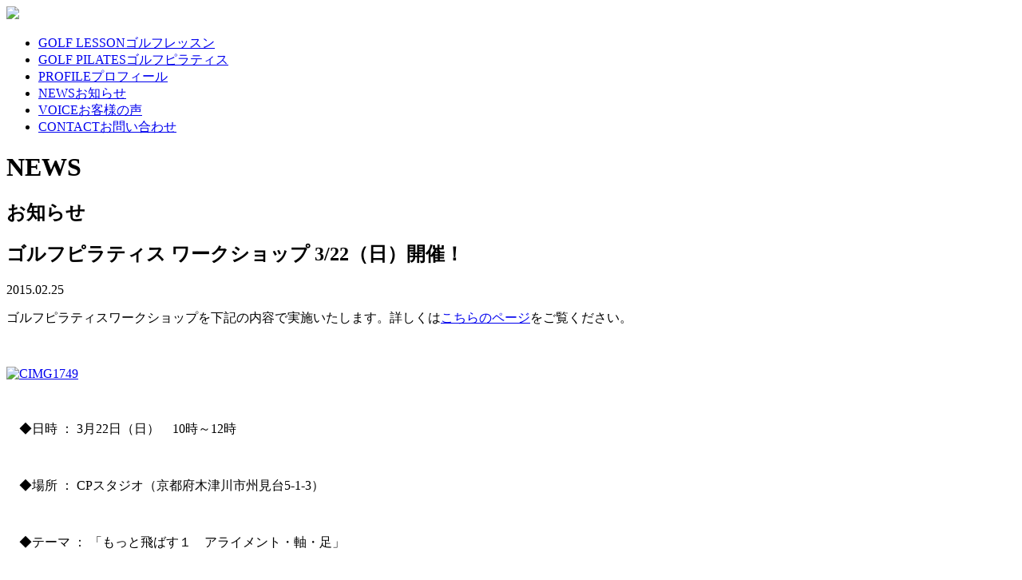

--- FILE ---
content_type: text/html; charset=UTF-8
request_url: https://www.canaryplan.co.jp/news/%E3%82%B4%E3%83%AB%E3%83%95%E3%83%94%E3%83%A9%E3%83%86%E3%82%A3%E3%82%B9-%E3%83%AF%E3%83%BC%E3%82%AF%E3%82%B7%E3%83%A7%E3%83%83%E3%83%97-322%EF%BC%88%E6%97%A5%EF%BC%89%E9%96%8B%E5%82%AC%EF%BC%81/
body_size: 10801
content:
<!DOCTYPE html>
<html prefix="og: http://ogp.me/ns# fb: http://ogp.me/ns/fb# article: http://ogp.me/ns/article#" lang="ja">
<head>
<meta charset="UTF-8" />
<meta http-equiv="X-UA-Compatible" content="IE=edge"/>
<link href="https://fonts.googleapis.com/css2?family=Noto+Sans+JP:wght@100;300;400;500;700;900&display=swap" rel="stylesheet"> <link href="https://fonts.googleapis.com/css2?family=Josefin+Sans:wght@200;300;400;500;600;700&display=swap" rel="stylesheet"> <link rel="apple-touch-icon" type="image/png" href="https://www.canaryplan.co.jp/wp-content/themes/cana2/library/images/favicons/apple-touch-icon-180x180.png"><link rel="icon" type="image/png" href="https://www.canaryplan.co.jp/wp-content/themes/cana2/library/images/favicons/icon-192x192.png"><link rel="shortcut icon" type="image/x-icon" href="https://www.canaryplan.co.jp/wp-content/themes/cana2/library/images/favicons/favicon.ico" /><link rel='dns-prefetch' href='//s.w.org' />
<link rel="alternate" type="application/rss+xml" title="キャナリープランニング &raquo; フィード" href="https://www.canaryplan.co.jp/feed/" />
<link rel="alternate" type="application/rss+xml" title="キャナリープランニング &raquo; コメントフィード" href="https://www.canaryplan.co.jp/comments/feed/" />
		<script type="text/javascript">
			window._wpemojiSettings = {"baseUrl":"https:\/\/s.w.org\/images\/core\/emoji\/13.0.1\/72x72\/","ext":".png","svgUrl":"https:\/\/s.w.org\/images\/core\/emoji\/13.0.1\/svg\/","svgExt":".svg","source":{"concatemoji":"https:\/\/www.canaryplan.co.jp\/wp-includes\/js\/wp-emoji-release.min.js?ver=5.6.1"}};
			!function(e,a,t){var n,r,o,i=a.createElement("canvas"),p=i.getContext&&i.getContext("2d");function s(e,t){var a=String.fromCharCode;p.clearRect(0,0,i.width,i.height),p.fillText(a.apply(this,e),0,0);e=i.toDataURL();return p.clearRect(0,0,i.width,i.height),p.fillText(a.apply(this,t),0,0),e===i.toDataURL()}function c(e){var t=a.createElement("script");t.src=e,t.defer=t.type="text/javascript",a.getElementsByTagName("head")[0].appendChild(t)}for(o=Array("flag","emoji"),t.supports={everything:!0,everythingExceptFlag:!0},r=0;r<o.length;r++)t.supports[o[r]]=function(e){if(!p||!p.fillText)return!1;switch(p.textBaseline="top",p.font="600 32px Arial",e){case"flag":return s([127987,65039,8205,9895,65039],[127987,65039,8203,9895,65039])?!1:!s([55356,56826,55356,56819],[55356,56826,8203,55356,56819])&&!s([55356,57332,56128,56423,56128,56418,56128,56421,56128,56430,56128,56423,56128,56447],[55356,57332,8203,56128,56423,8203,56128,56418,8203,56128,56421,8203,56128,56430,8203,56128,56423,8203,56128,56447]);case"emoji":return!s([55357,56424,8205,55356,57212],[55357,56424,8203,55356,57212])}return!1}(o[r]),t.supports.everything=t.supports.everything&&t.supports[o[r]],"flag"!==o[r]&&(t.supports.everythingExceptFlag=t.supports.everythingExceptFlag&&t.supports[o[r]]);t.supports.everythingExceptFlag=t.supports.everythingExceptFlag&&!t.supports.flag,t.DOMReady=!1,t.readyCallback=function(){t.DOMReady=!0},t.supports.everything||(n=function(){t.readyCallback()},a.addEventListener?(a.addEventListener("DOMContentLoaded",n,!1),e.addEventListener("load",n,!1)):(e.attachEvent("onload",n),a.attachEvent("onreadystatechange",function(){"complete"===a.readyState&&t.readyCallback()})),(n=t.source||{}).concatemoji?c(n.concatemoji):n.wpemoji&&n.twemoji&&(c(n.twemoji),c(n.wpemoji)))}(window,document,window._wpemojiSettings);
		</script>
		<style type="text/css">
img.wp-smiley,
img.emoji {
	display: inline !important;
	border: none !important;
	box-shadow: none !important;
	height: 1em !important;
	width: 1em !important;
	margin: 0 .07em !important;
	vertical-align: -0.1em !important;
	background: none !important;
	padding: 0 !important;
}
</style>
	<link rel='stylesheet' id='wp-block-library-css'  href='https://www.canaryplan.co.jp/wp-includes/css/dist/block-library/style.min.css?ver=5.6.1' type='text/css' media='all' />
<link rel='stylesheet' id='contact-form-7-css'  href='https://www.canaryplan.co.jp/wp-content/plugins/contact-form-7/includes/css/styles.css?ver=5.3.2' type='text/css' media='all' />
<link rel='stylesheet' id='contact-form-7-confirm-css'  href='https://www.canaryplan.co.jp/wp-content/plugins/contact-form-7-add-confirm/includes/css/styles.css?ver=5.1' type='text/css' media='all' />
<link rel='stylesheet' id='wp-v-icons-css-css'  href='https://www.canaryplan.co.jp/wp-content/plugins/wp-visual-icon-fonts/css/wpvi-fa4.css?ver=5.6.1' type='text/css' media='all' />
<link rel='stylesheet' id='thematic_style-css'  href='https://www.canaryplan.co.jp/wp-content/themes/cana2/style.css?ver=5.6.1' type='text/css' media='all' />
<link rel='stylesheet' id='cana2_default-css'  href='https://www.canaryplan.co.jp/wp-content/themes/cana2/library/css/cana2_default.css?ver=2020010169733ed28d611' type='text/css' media='all' />
<link rel='stylesheet' id='cana2_main-css'  href='https://www.canaryplan.co.jp/wp-content/themes/cana2/library/css/cana2_main.css?ver=2020010169733ed28d611' type='text/css' media='all' />
<link rel='stylesheet' id='cana2_page-css'  href='https://www.canaryplan.co.jp/wp-content/themes/cana2/library/css/cana2_page.css?ver=2020010169733ed28d611' type='text/css' media='all' />
<link rel='stylesheet' id='cana2_blog-css'  href='https://www.canaryplan.co.jp/wp-content/themes/cana2/library/css/cana2_blog.css?ver=2020010169733ed28d611' type='text/css' media='all' />
<link rel='stylesheet' id='cana2_mobile-css'  href='https://www.canaryplan.co.jp/wp-content/themes/cana2/library/css/cana2_mobile.css?ver=2020010169733ed28d611' type='text/css' media='all' />
<link rel='stylesheet' id='cana2_sp-css'  href='https://www.canaryplan.co.jp/wp-content/themes/cana2/library/css/cana2_sp.css?ver=2020010169733ed28d611' type='text/css' media='all' />
<script type='text/javascript' src='https://www.canaryplan.co.jp/wp-includes/js/jquery/jquery.min.js?ver=3.5.1' id='jquery-core-js'></script>
<script type='text/javascript' src='https://www.canaryplan.co.jp/wp-includes/js/jquery/jquery-migrate.min.js?ver=3.3.2' id='jquery-migrate-js'></script>
<script type='text/javascript' src='https://www.canaryplan.co.jp/wp-content/plugins/google-analyticator/external-tracking.min.js?ver=6.5.4' id='ga-external-tracking-js'></script>
<link rel="https://api.w.org/" href="https://www.canaryplan.co.jp/wp-json/" /><link rel="EditURI" type="application/rsd+xml" title="RSD" href="https://www.canaryplan.co.jp/xmlrpc.php?rsd" />
<link rel="wlwmanifest" type="application/wlwmanifest+xml" href="https://www.canaryplan.co.jp/wp-includes/wlwmanifest.xml" /> 

<link rel="canonical" href="https://www.canaryplan.co.jp/news/%e3%82%b4%e3%83%ab%e3%83%95%e3%83%94%e3%83%a9%e3%83%86%e3%82%a3%e3%82%b9-%e3%83%af%e3%83%bc%e3%82%af%e3%82%b7%e3%83%a7%e3%83%83%e3%83%97-322%ef%bc%88%e6%97%a5%ef%bc%89%e9%96%8b%e5%82%ac%ef%bc%81/" />
<link rel='shortlink' href='https://www.canaryplan.co.jp/?p=5747' />
<link rel="alternate" type="application/json+oembed" href="https://www.canaryplan.co.jp/wp-json/oembed/1.0/embed?url=https%3A%2F%2Fwww.canaryplan.co.jp%2Fnews%2F%25e3%2582%25b4%25e3%2583%25ab%25e3%2583%2595%25e3%2583%2594%25e3%2583%25a9%25e3%2583%2586%25e3%2582%25a3%25e3%2582%25b9-%25e3%2583%25af%25e3%2583%25bc%25e3%2582%25af%25e3%2582%25b7%25e3%2583%25a7%25e3%2583%2583%25e3%2583%2597-322%25ef%25bc%2588%25e6%2597%25a5%25ef%25bc%2589%25e9%2596%258b%25e5%2582%25ac%25ef%25bc%2581%2F" />
<link rel="alternate" type="text/xml+oembed" href="https://www.canaryplan.co.jp/wp-json/oembed/1.0/embed?url=https%3A%2F%2Fwww.canaryplan.co.jp%2Fnews%2F%25e3%2582%25b4%25e3%2583%25ab%25e3%2583%2595%25e3%2583%2594%25e3%2583%25a9%25e3%2583%2586%25e3%2582%25a3%25e3%2582%25b9-%25e3%2583%25af%25e3%2583%25bc%25e3%2582%25af%25e3%2582%25b7%25e3%2583%25a7%25e3%2583%2583%25e3%2583%2597-322%25ef%25bc%2588%25e6%2597%25a5%25ef%25bc%2589%25e9%2596%258b%25e5%2582%25ac%25ef%25bc%2581%2F&#038;format=xml" />
<title>ゴルフピラティス ワークショップ 3/22（日）開催！ | キャナリープランニング</title><meta name="description" content="
ゴルフピラティスワークショップを下記の内容で実施いたします。詳しくはこちらのページをご覧ください。
&nbsp;

&nbsp;
　◆日時 ： 3月22日（日）　10時～12時
&nbsp;
　◆場" />
<meta property="og:image" content="http://www.canaryplan.co.jp/wp-content/themes/canaryplanning/library/img/header/facebook_canary.jpg" />
<meta property="og:description" content="ゴルフピラティスならプロゴルファー竹内弓美子のキャナリープランニング" />
<meta property="og:site_name" content="キャナリープランニング合同会社" />
<meta property="og:url" content="https://www.canaryplan.co.jp/news/ゴルフピラティス-ワークショップ-322（日）開催！/" />
<meta property="og:type" content="website" />
<meta property="og:title" content="キャナリープランニング合同会社 -- ゴルフピラティス ワークショップ 3/22（日）開催！ --" />

<meta name="viewport" content="width=device-width, maximum-scale=1.0, minimum-scale=0.5,user-scalable=no,initial-scale=1.0" />
<!--<meta name="viewport" content="width=1300">-->


<script src="https://code.createjs.com/1.0.0/createjs.min.js"></script>
<script src="https://www.canaryplan.co.jp/cana_canvas/cana_canvas_read.js?ver=2020063069733ed28db20"></script>
<script src="https://www.canaryplan.co.jp/wp-content/themes/cana2/library/scripts/mobile.js?ver=2020063069733ed28db20"></script>
<script src="https://www.canaryplan.co.jp/wp-content/themes/cana2/library/scripts/cana_common.js?ver=2020063069733ed28db20"></script>
<!--<script src="https://code.createjs.com/1.0.0/createjs.min.js"></script>
<script src="https://www.canaryplan.co.jp/home_canvas/home_canvas_read.js?ver=2020063069733ed28db20"></script>
<script src="https://www.canaryplan.co.jp/wp-content/themes/homekern/library/scripts/home_common.js?ver=2020063069733ed28db20"></script>-->

<!--
<script src="https://www.canaryplan.co.jp/joy_canvas/joy_canvas_read.js?ver=2020063069733ed28db20"></script>
<script src="https://www.canaryplan.co.jp/wp-content/themes/joy_current_theme/library/scripts/pjax/jquery.pjax.js"></script>

<script src="https://www.canaryplan.co.jp/wp-content/themes/joy_current_theme/library/scripts/joy_common.js?ver=2020063069733ed28db20"></script>-->



<!--<script src="https://www.canaryplan.co.jp/roi_marketing/roi_marketing_read.js?ver=2020063069733ed28db20"></script>-->


<!--<link  href="https://www.canaryplan.co.jp/wp-content/themes/zero_theme/library/scripts/viewer/viewer.css" rel="stylesheet">-->

<!--<script src="//cdnjs.cloudflare.com/ajax/libs/gsap/latest/TweenMax.min.js"></script>-->
<!--<script src="https://www.canaryplan.co.jp/wp-content/themes/nippon_denso/library/scripts/tweenmax/minified/TweenMax.min.js?ver=2020063069733ed28db20"></script>-->



<!--<script src="https://www.canaryplan.co.jp/wp-content/themes/sdgs_theme/library/scripts/inview/jquery.inview.min.js?ver=2020063069733ed28db20"></script>
<script src="https://www.canaryplan.co.jp/wp-content/themes/sdgs_theme/library/scripts/sdgs_common.js?ver=2020063069733ed28db20"></script>
<script src="https://www.canaryplan.co.jp/wp-content/themes/sdgs_theme/library/scripts/mobile.js?ver=2020063069733ed28db20"></script>-->


<!-- BEGIN: WP Social Bookmarking Light HEAD -->


<script>
    (function (d, s, id) {
        var js, fjs = d.getElementsByTagName(s)[0];
        if (d.getElementById(id)) return;
        js = d.createElement(s);
        js.id = id;
        js.src = "//connect.facebook.net/en_US/sdk.js#xfbml=1&version=v2.7";
        fjs.parentNode.insertBefore(js, fjs);
    }(document, 'script', 'facebook-jssdk'));
</script>

<style type="text/css">
    .wp_social_bookmarking_light{
    border: 0 !important;
    padding: 10px 0 20px 0 !important;
    margin: 0 !important;
}
.wp_social_bookmarking_light div{
    float: left !important;
    border: 0 !important;
    padding: 0 !important;
    margin: 0 5px 0px 0 !important;
    min-height: 30px !important;
    line-height: 18px !important;
    text-indent: 0 !important;
}
.wp_social_bookmarking_light img{
    border: 0 !important;
    padding: 0;
    margin: 0;
    vertical-align: top !important;
}
.wp_social_bookmarking_light_clear{
    clear: both !important;
}
#fb-root{
    display: none;
}
.wsbl_facebook_like iframe{
    max-width: none !important;
}
.wsbl_pinterest a{
    border: 0px !important;
}
</style>
<!-- END: WP Social Bookmarking Light HEAD -->
<!-- Google Analytics Tracking by Google Analyticator 6.5.4: http://www.videousermanuals.com/google-analyticator/ -->
<script type="text/javascript">
    var analyticsFileTypes = [''];
    var analyticsSnippet = 'disabled';
    var analyticsEventTracking = 'enabled';
</script>
<script type="text/javascript">
	(function(i,s,o,g,r,a,m){i['GoogleAnalyticsObject']=r;i[r]=i[r]||function(){
	(i[r].q=i[r].q||[]).push(arguments)},i[r].l=1*new Date();a=s.createElement(o),
	m=s.getElementsByTagName(o)[0];a.async=1;a.src=g;m.parentNode.insertBefore(a,m)
	})(window,document,'script','//www.google-analytics.com/analytics.js','ga');
	ga('create', 'UA-10107694-2', 'auto');
 
	ga('send', 'pageview');
</script>
</head>
<body class="news-template-default single single-news postid-5747 mac chrome ch131">

<div id="wrapper" class="hfeed"><div class="wrapper_in"><div class="wrapper_in_in">

		<header id="header">

        		<div id="branding">
<div id="main_menu" class="resize_font_16_range hidden-st hidden-sy hidden-tb" >
    <div class="main_menu_in">
        <div class="main_menu_in_in">
        
            <div class="main_menu_logo" >
                <a href="https://www.canaryplan.co.jp"><img src="https://www.canaryplan.co.jp/wp-content/themes/cana2/library/images/header/logo_full.svg" /></a>
            </div>
            <div class="main_menu_menu">
                <div class="main_menu_menu_in">
                    <ul>
                        <li><a href="https://www.canaryplan.co.jp/%e3%82%b4%e3%83%ab%e3%83%95%e3%83%ac%e3%83%83%e3%82%b9%e3%83%b3/">GOLF LESSON<span>ゴルフレッスン</span></a></li>
                        <li><a href="https://www.canaryplan.co.jp/%e3%82%b4%e3%83%ab%e3%83%95%e3%83%94%e3%83%a9%e3%83%86%e3%82%a3%e3%82%b9/">GOLF PILATES<span>ゴルフピラティス</span></a></li>
                        <li><a href="https://www.canaryplan.co.jp/%e3%82%ad%e3%83%a3%e3%83%8a%e3%83%aa%e3%83%bc%e3%83%97%e3%83%a9%e3%83%b3%e3%83%8b%e3%83%b3%e3%82%b0%e4%bc%9a%e7%a4%be%e6%a1%88%e5%86%85/%e7%ab%b9%e5%86%85%e5%bc%93%e7%be%8e%e5%ad%90%e3%81%ae%e3%83%97%e3%83%ad%e3%83%95%e3%82%a3%e3%83%bc%e3%83%ab/">PROFILE<span>プロフィール</span></a></li>


                        <!-- -------20241209----<li><a href="https://www.canaryplan.co.jp/%e3%82%a2%e3%83%a1%e3%83%aa%e3%82%ablpga%e3%83%86%e3%82%a3%e3%83%bc%e3%83%81%e3%83%b3%e3%82%b0%e3%83%97%e3%83%ad%e8%b3%87%e6%a0%bc%e5%8f%96%e5%be%97%e3%81%ae%e3%81%94%e6%a1%88%e5%86%85/">USLPGA<span>ティーチングプロ資格取得</span></a></li> -->

<!--                        <li><a href="https://www.canaryplan.co.jp/%e3%82%b7%e3%83%b3%e3%82%b0%e3%83%ab%e3%83%8a%e3%82%a4%e3%83%b3/">SINGLE NINE<span>シングルナイン</span></a></li>-->

                        <li><a href="https://www.canaryplan.co.jp/news">NEWS<span>お知らせ</span></a></li>
                        <li><a href="https://www.canaryplan.co.jp/voice">VOICE<span>お客様の声</span></a></li>
                        <li><a href="https://www.canaryplan.co.jp/%e3%81%8a%e5%95%8f%e3%81%84%e5%90%88%e3%82%8f%e3%81%9b/">CONTACT<span>お問い合わせ</span></a></li>
                    </ul>
                </div>
            </div>
        
        </div>
    </div>
    <div class="triangle_red_box_lt"></div>
    
    <div class="gradation_white_bar"></div>
    
<!--    <div class="gradation_red_box"></div>
    <div class="top_red_bar_box"></div>
    <div class="top_white_bar_box"></div>-->
    
<!--    <div class="top_r45_triangle_box"></div>-->
    <div class="cana2_header_img_w100_box news_img_header" ></div><div class="top_red_bar_box news_box"></div></div>
<!--<p style="font-family:Josefin Sans;font-weight:300;font-size:12px;color:white;">Golff Lesson GOLF LESSON</p>-->
		</div><!--  #branding -->
       		
    	</header>		        
    	    	
	<div id="main">

		<div id="container">
			
			<div id="content">

<div id="cana_loop_list_wrap_id" class="cana_loop_list_wrap resize_font_16_range">
    <div class="cana_loop_list_wrap_in">
        
              <div class="product_list_box_wrap">
                  <div class="product_list_box_wrap_in">
                      
                      <div class="profile_header_title_box">
    <div class="profile_header_title_box_in">
        <div class="profile_header_title_box_in_in">
            <div class="profile_header_title_box_in_in_in">
                <h1>NEWS</h1>
                <h2>お知らせ</h2>
            </div>
        </div>
    </div>
</div>                      
                      
                      <div class="news_list_box_wrap">
                          <div class="news_list_box_wrap_in">
                                                <div class="news_box " >
                              <div class="news_box_in">
                                  
                                    <div class="syn_blog_title_box">
                                        <div class="syn_blog_title_box_in">
                                            <div class="h2_box">
                                                                                                <h2>ゴルフピラティス ワークショップ 3/22（日）開催！</h2>
                                                                                                <div class="date_box"><i class="fa fa-clock-o"></i> 2015.02.25</div>                                            </div>
                                        </div>
                                    </div>
                                    <div class="syn_content_box"  >
                                        
<p>ゴルフピラティスワークショップを下記の内容で実施いたします。詳しくは<a title="ゴルフピラティスワークショップ" href="http://www.canaryplan.co.jp/%e3%82%b4%e3%83%ab%e3%83%95%e3%83%ac%e3%83%83%e3%82%b9%e3%83%b3/%e3%83%af%e3%83%bc%e3%82%af%e3%82%b7%e3%83%a7%e3%83%83%e3%83%97/">こちらのページ</a>をご覧ください。</p>
<p>&nbsp;</p>
<p><a href="http://www.canaryplan.co.jp/wp-content/uploads/2015/02/CIMG1749.jpg"><img loading="lazy" class="alignnone size-thumbnail wp-image-2997" src="http://www.canaryplan.co.jp/wp-content/uploads/2015/02/CIMG1749-130x130.jpg" alt="CIMG1749" width="130" height="130" srcset="https://www.canaryplan.co.jp/wp-content/uploads/2015/02/CIMG1749-130x130.jpg 130w, https://www.canaryplan.co.jp/wp-content/uploads/2015/02/CIMG1749-144x144.jpg 144w" sizes="(max-width: 130px) 100vw, 130px" /></a></p>
<p>&nbsp;</p>
<p>　◆日時 ： 3月22日（日）　10時～12時</p>
<p>&nbsp;</p>
<p>　◆場所 ： CPスタジオ（京都府木津川市州見台5-1-3）</p>
<p>&nbsp;</p>
<p>　◆テーマ ： 「もっと飛ばす１　アライメント・軸・足」</p>
<p>&nbsp;</p>
<p>　◆参加費 ： 一般7,560円</p>
<p>　　　　　（継続学習として　JAPICA資格生6,050円、</p>
<p>　　　　　　ゴルフピラティス資格生5290円）</p>
<p>&nbsp;</p>
<p>★全予約制となっております。下記のメールまたはお電話にて、ご予約ください。皆さまのご参加をお待ちしております。</p>
<p>&nbsp;</p>
<p>　　　　Email : info@canaryplan.co.jp</p>
<p>　　　　TEL : 0774-71-8933</p>
<div class='wp_social_bookmarking_light'>
            <div class="wsbl_hatena_button"><a href="//b.hatena.ne.jp/entry/https://www.canaryplan.co.jp/news/%e3%82%b4%e3%83%ab%e3%83%95%e3%83%94%e3%83%a9%e3%83%86%e3%82%a3%e3%82%b9-%e3%83%af%e3%83%bc%e3%82%af%e3%82%b7%e3%83%a7%e3%83%83%e3%83%97-322%ef%bc%88%e6%97%a5%ef%bc%89%e9%96%8b%e5%82%ac%ef%bc%81/" class="hatena-bookmark-button" data-hatena-bookmark-title="ゴルフピラティス ワークショップ 3/22（日）開催！" data-hatena-bookmark-layout="simple-balloon" title="このエントリーをはてなブックマークに追加"> <img src="//b.hatena.ne.jp/images/entry-button/button-only@2x.png" alt="このエントリーをはてなブックマークに追加" width="20" height="20" style="border: none;" /></a><script type="text/javascript" src="//b.hatena.ne.jp/js/bookmark_button.js" charset="utf-8" async="async"></script></div>
            <div class="wsbl_facebook_like"><div id="fb-root"></div><fb:like href="https://www.canaryplan.co.jp/news/%e3%82%b4%e3%83%ab%e3%83%95%e3%83%94%e3%83%a9%e3%83%86%e3%82%a3%e3%82%b9-%e3%83%af%e3%83%bc%e3%82%af%e3%82%b7%e3%83%a7%e3%83%83%e3%83%97-322%ef%bc%88%e6%97%a5%ef%bc%89%e9%96%8b%e5%82%ac%ef%bc%81/" layout="button_count" action="like" width="100" share="false" show_faces="false" ></fb:like></div>
            <div class="wsbl_twitter"><a href="https://twitter.com/share" class="twitter-share-button" data-url="https://www.canaryplan.co.jp/news/%e3%82%b4%e3%83%ab%e3%83%95%e3%83%94%e3%83%a9%e3%83%86%e3%82%a3%e3%82%b9-%e3%83%af%e3%83%bc%e3%82%af%e3%82%b7%e3%83%a7%e3%83%83%e3%83%97-322%ef%bc%88%e6%97%a5%ef%bc%89%e9%96%8b%e5%82%ac%ef%bc%81/" data-text="ゴルフピラティス ワークショップ 3/22（日）開催！" data-via="https://twitter.com/takeuchiyumiko?lang=ja">Tweet</a></div>
            <div class="wsbl_pocket"><a href="https://getpocket.com/save" class="pocket-btn" data-lang="en" data-save-url="https://www.canaryplan.co.jp/news/%e3%82%b4%e3%83%ab%e3%83%95%e3%83%94%e3%83%a9%e3%83%86%e3%82%a3%e3%82%b9-%e3%83%af%e3%83%bc%e3%82%af%e3%82%b7%e3%83%a7%e3%83%83%e3%83%97-322%ef%bc%88%e6%97%a5%ef%bc%89%e9%96%8b%e5%82%ac%ef%bc%81/" data-pocket-count="none" data-pocket-align="left" >Pocket</a><script type="text/javascript">!function(d,i){if(!d.getElementById(i)){var j=d.createElement("script");j.id=i;j.src="https://widgets.getpocket.com/v1/j/btn.js?v=1";var w=d.getElementById(i);d.body.appendChild(j);}}(document,"pocket-btn-js");</script></div>
    </div>
<br class='wp_social_bookmarking_light_clear' />
                                    </div>
                              </div>
                          </div>
                              
                              
                              

                              
                                                      </div>
                      </div>
                      
                      
<!--			<div id="nav-below" class="navigation">
				<div class="nav-previous"><a href="https://www.canaryplan.co.jp/news/%e3%83%9e%e3%82%b9%e3%82%bf%e3%83%bc%e3%82%b9%e3%83%88%e3%83%ac%e3%83%83%e3%83%81%e3%81%ae%e3%81%94%e7%b4%b9%e4%bb%8b/" rel="prev"><span class="meta-nav">&laquo;</span> マスターストレッチのご紹介</a></div>
				<div class="nav-next"><a href="https://www.canaryplan.co.jp/news/417%ef%bc%88%e9%87%91%ef%bc%89%e6%9c%ac%e7%94%ba%e3%81%ab%e3%81%a6%e3%80%81%e3%82%b4%e3%83%ab%e3%83%95%e3%83%94%e3%83%a9%e3%83%86%e3%82%a3%e3%82%b9-%e3%83%af%e3%83%bc%e3%82%af%e3%82%b7%e3%83%a7/" rel="next">4/17（金）本町にて、ゴルフピラティス ワークショップ開催！ <span class="meta-nav">&raquo;</span></a></div>
			</div>-->

                      
                  </div>
              </div>
    </div>
</div>

                    		
			</div><!-- #content -->
			
			 
		</div><!-- #container -->
		
<div id="syn_side_bar" class="resize_font_16_range hidden-st hidden-sy hidden-tb">
<!--    <div id="cana_title_voice_id"></div>-->
<div class="side_archive_year_box"><ul class="xoxo"><li>
        <div id="widget_month_archive_tab" class="news">
            <div class="title_wrap"><h3 class="widgettitle">NEWS</h3><div class="right"><span>過去のお知らせ</span></div></div>

                    <div class="widget_archive_single_tab" id="archive-news-2023">
                        <div class="widget_archive_single_tab_left alignleft">
                            <h3>2023年</h3>
                        </div>
                        <div class="widget_archive_single_tab_right alignright">
                            <ul>
<li id="archive-news-2023-1" class="month-1"><span>1</span></li>
<li id="archive-news-2023-2" class="month-2"><a class="2023-2" href="https://www.canaryplan.co.jp/news/2023/2/">2</a></li>
<li id="archive-news-2023-3" class="month-3"><a class="2023-3" href="https://www.canaryplan.co.jp/news/2023/3/">3</a></li>
<li id="archive-news-2023-4" class="month-4"><span>4</span></li>
<li id="archive-news-2023-5" class="month-5"><span>5</span></li>
<li id="archive-news-2023-6" class="month-6"><span>6</span></li>
<li id="archive-news-2023-7" class="month-7"><span>7</span></li>
<li id="archive-news-2023-8" class="month-8"><span>8</span></li>
<li id="archive-news-2023-9" class="month-9"><span>9</span></li>
<li id="archive-news-2023-10" class="month-10"><span>10</span></li>
<li id="archive-news-2023-11" class="month-11"><span>11</span></li>
<li id="archive-news-2023-12" class="month-12"><span>12</span></li>

                            </ul>
                        </div>
                        <div class="clear"></div>
                    </div>
                    

                    <div class="widget_archive_single_tab" id="archive-news-2022">
                        <div class="widget_archive_single_tab_left alignleft">
                            <h3>2022年</h3>
                        </div>
                        <div class="widget_archive_single_tab_right alignright">
                            <ul>
<li id="archive-news-2022-1" class="month-1"><span>1</span></li>
<li id="archive-news-2022-2" class="month-2"><span>2</span></li>
<li id="archive-news-2022-3" class="month-3"><span>3</span></li>
<li id="archive-news-2022-4" class="month-4"><span>4</span></li>
<li id="archive-news-2022-5" class="month-5"><span>5</span></li>
<li id="archive-news-2022-6" class="month-6"><span>6</span></li>
<li id="archive-news-2022-7" class="month-7"><span>7</span></li>
<li id="archive-news-2022-8" class="month-8"><span>8</span></li>
<li id="archive-news-2022-9" class="month-9"><span>9</span></li>
<li id="archive-news-2022-10" class="month-10"><a class="2022-10" href="https://www.canaryplan.co.jp/news/2022/10/">10</a></li>
<li id="archive-news-2022-11" class="month-11"><span>11</span></li>
<li id="archive-news-2022-12" class="month-12"><a class="2022-12" href="https://www.canaryplan.co.jp/news/2022/12/">12</a></li>

                            </ul>
                        </div>
                        <div class="clear"></div>
                    </div>
                    

                    <div class="widget_archive_single_tab" id="archive-news-2020">
                        <div class="widget_archive_single_tab_left alignleft">
                            <h3>2020年</h3>
                        </div>
                        <div class="widget_archive_single_tab_right alignright">
                            <ul>
<li id="archive-news-2020-1" class="month-1"><span>1</span></li>
<li id="archive-news-2020-2" class="month-2"><a class="2020-2" href="https://www.canaryplan.co.jp/news/2020/2/">2</a></li>
<li id="archive-news-2020-3" class="month-3"><span>3</span></li>
<li id="archive-news-2020-4" class="month-4"><a class="2020-4" href="https://www.canaryplan.co.jp/news/2020/4/">4</a></li>
<li id="archive-news-2020-5" class="month-5"><span>5</span></li>
<li id="archive-news-2020-6" class="month-6"><span>6</span></li>
<li id="archive-news-2020-7" class="month-7"><a class="2020-7" href="https://www.canaryplan.co.jp/news/2020/7/">7</a></li>
<li id="archive-news-2020-8" class="month-8"><a class="2020-8" href="https://www.canaryplan.co.jp/news/2020/8/">8</a></li>
<li id="archive-news-2020-9" class="month-9"><a class="2020-9" href="https://www.canaryplan.co.jp/news/2020/9/">9</a></li>
<li id="archive-news-2020-10" class="month-10"><a class="2020-10" href="https://www.canaryplan.co.jp/news/2020/10/">10</a></li>
<li id="archive-news-2020-11" class="month-11"><span>11</span></li>
<li id="archive-news-2020-12" class="month-12"><span>12</span></li>

                            </ul>
                        </div>
                        <div class="clear"></div>
                    </div>
                    

                    <div class="widget_archive_single_tab" id="archive-news-2019">
                        <div class="widget_archive_single_tab_left alignleft">
                            <h3>2019年</h3>
                        </div>
                        <div class="widget_archive_single_tab_right alignright">
                            <ul>
<li id="archive-news-2019-1" class="month-1"><a class="2019-1" href="https://www.canaryplan.co.jp/news/2019/1/">1</a></li>
<li id="archive-news-2019-2" class="month-2"><span>2</span></li>
<li id="archive-news-2019-3" class="month-3"><a class="2019-3" href="https://www.canaryplan.co.jp/news/2019/3/">3</a></li>
<li id="archive-news-2019-4" class="month-4"><span>4</span></li>
<li id="archive-news-2019-5" class="month-5"><a class="2019-5" href="https://www.canaryplan.co.jp/news/2019/5/">5</a></li>
<li id="archive-news-2019-6" class="month-6"><span>6</span></li>
<li id="archive-news-2019-7" class="month-7"><span>7</span></li>
<li id="archive-news-2019-8" class="month-8"><a class="2019-8" href="https://www.canaryplan.co.jp/news/2019/8/">8</a></li>
<li id="archive-news-2019-9" class="month-9"><span>9</span></li>
<li id="archive-news-2019-10" class="month-10"><span>10</span></li>
<li id="archive-news-2019-11" class="month-11"><span>11</span></li>
<li id="archive-news-2019-12" class="month-12"><a class="2019-12" href="https://www.canaryplan.co.jp/news/2019/12/">12</a></li>

                            </ul>
                        </div>
                        <div class="clear"></div>
                    </div>
                    

                    <div class="widget_archive_single_tab" id="archive-news-2018">
                        <div class="widget_archive_single_tab_left alignleft">
                            <h3>2018年</h3>
                        </div>
                        <div class="widget_archive_single_tab_right alignright">
                            <ul>
<li id="archive-news-2018-1" class="month-1"><span>1</span></li>
<li id="archive-news-2018-2" class="month-2"><span>2</span></li>
<li id="archive-news-2018-3" class="month-3"><span>3</span></li>
<li id="archive-news-2018-4" class="month-4"><span>4</span></li>
<li id="archive-news-2018-5" class="month-5"><span>5</span></li>
<li id="archive-news-2018-6" class="month-6"><a class="2018-6" href="https://www.canaryplan.co.jp/news/2018/6/">6</a></li>
<li id="archive-news-2018-7" class="month-7"><a class="2018-7" href="https://www.canaryplan.co.jp/news/2018/7/">7</a></li>
<li id="archive-news-2018-8" class="month-8"><a class="2018-8" href="https://www.canaryplan.co.jp/news/2018/8/">8</a></li>
<li id="archive-news-2018-9" class="month-9"><a class="2018-9" href="https://www.canaryplan.co.jp/news/2018/9/">9</a></li>
<li id="archive-news-2018-10" class="month-10"><a class="2018-10" href="https://www.canaryplan.co.jp/news/2018/10/">10</a></li>
<li id="archive-news-2018-11" class="month-11"><a class="2018-11" href="https://www.canaryplan.co.jp/news/2018/11/">11</a></li>
<li id="archive-news-2018-12" class="month-12"><span>12</span></li>

                            </ul>
                        </div>
                        <div class="clear"></div>
                    </div>
                    

                    <div class="widget_archive_single_tab" id="archive-news-2016">
                        <div class="widget_archive_single_tab_left alignleft">
                            <h3>2016年</h3>
                        </div>
                        <div class="widget_archive_single_tab_right alignright">
                            <ul>
<li id="archive-news-2016-1" class="month-1"><a class="2016-1" href="https://www.canaryplan.co.jp/news/2016/1/">1</a></li>
<li id="archive-news-2016-2" class="month-2"><a class="2016-2" href="https://www.canaryplan.co.jp/news/2016/2/">2</a></li>
<li id="archive-news-2016-3" class="month-3"><span>3</span></li>
<li id="archive-news-2016-4" class="month-4"><a class="2016-4" href="https://www.canaryplan.co.jp/news/2016/4/">4</a></li>
<li id="archive-news-2016-5" class="month-5"><a class="2016-5" href="https://www.canaryplan.co.jp/news/2016/5/">5</a></li>
<li id="archive-news-2016-6" class="month-6"><a class="2016-6" href="https://www.canaryplan.co.jp/news/2016/6/">6</a></li>
<li id="archive-news-2016-7" class="month-7"><span>7</span></li>
<li id="archive-news-2016-8" class="month-8"><a class="2016-8" href="https://www.canaryplan.co.jp/news/2016/8/">8</a></li>
<li id="archive-news-2016-9" class="month-9"><a class="2016-9" href="https://www.canaryplan.co.jp/news/2016/9/">9</a></li>
<li id="archive-news-2016-10" class="month-10"><span>10</span></li>
<li id="archive-news-2016-11" class="month-11"><span>11</span></li>
<li id="archive-news-2016-12" class="month-12"><a class="2016-12" href="https://www.canaryplan.co.jp/news/2016/12/">12</a></li>

                            </ul>
                        </div>
                        <div class="clear"></div>
                    </div>
                    

                    <div class="widget_archive_single_tab" id="archive-news-2015">
                        <div class="widget_archive_single_tab_left alignleft">
                            <h3>2015年</h3>
                        </div>
                        <div class="widget_archive_single_tab_right alignright">
                            <ul>
<li id="archive-news-2015-1" class="month-1"><a class="2015-1" href="https://www.canaryplan.co.jp/news/2015/1/">1</a></li>
<li id="archive-news-2015-2" class="month-2"><a class="2015-2" href="https://www.canaryplan.co.jp/news/2015/2/">2</a></li>
<li id="archive-news-2015-3" class="month-3"><a class="2015-3" href="https://www.canaryplan.co.jp/news/2015/3/">3</a></li>
<li id="archive-news-2015-4" class="month-4"><a class="2015-4" href="https://www.canaryplan.co.jp/news/2015/4/">4</a></li>
<li id="archive-news-2015-5" class="month-5"><a class="2015-5" href="https://www.canaryplan.co.jp/news/2015/5/">5</a></li>
<li id="archive-news-2015-6" class="month-6"><a class="2015-6" href="https://www.canaryplan.co.jp/news/2015/6/">6</a></li>
<li id="archive-news-2015-7" class="month-7"><a class="2015-7" href="https://www.canaryplan.co.jp/news/2015/7/">7</a></li>
<li id="archive-news-2015-8" class="month-8"><a class="2015-8" href="https://www.canaryplan.co.jp/news/2015/8/">8</a></li>
<li id="archive-news-2015-9" class="month-9"><a class="2015-9" href="https://www.canaryplan.co.jp/news/2015/9/">9</a></li>
<li id="archive-news-2015-10" class="month-10"><span>10</span></li>
<li id="archive-news-2015-11" class="month-11"><a class="2015-11" href="https://www.canaryplan.co.jp/news/2015/11/">11</a></li>
<li id="archive-news-2015-12" class="month-12"><a class="2015-12" href="https://www.canaryplan.co.jp/news/2015/12/">12</a></li>

                            </ul>
                        </div>
                        <div class="clear"></div>
                    </div>
                    

                    <div class="widget_archive_single_tab" id="archive-news-2014">
                        <div class="widget_archive_single_tab_left alignleft">
                            <h3>2014年</h3>
                        </div>
                        <div class="widget_archive_single_tab_right alignright">
                            <ul>
<li id="archive-news-2014-1" class="month-1"><span>1</span></li>
<li id="archive-news-2014-2" class="month-2"><a class="2014-2" href="https://www.canaryplan.co.jp/news/2014/2/">2</a></li>
<li id="archive-news-2014-3" class="month-3"><a class="2014-3" href="https://www.canaryplan.co.jp/news/2014/3/">3</a></li>
<li id="archive-news-2014-4" class="month-4"><a class="2014-4" href="https://www.canaryplan.co.jp/news/2014/4/">4</a></li>
<li id="archive-news-2014-5" class="month-5"><a class="2014-5" href="https://www.canaryplan.co.jp/news/2014/5/">5</a></li>
<li id="archive-news-2014-6" class="month-6"><a class="2014-6" href="https://www.canaryplan.co.jp/news/2014/6/">6</a></li>
<li id="archive-news-2014-7" class="month-7"><a class="2014-7" href="https://www.canaryplan.co.jp/news/2014/7/">7</a></li>
<li id="archive-news-2014-8" class="month-8"><a class="2014-8" href="https://www.canaryplan.co.jp/news/2014/8/">8</a></li>
<li id="archive-news-2014-9" class="month-9"><a class="2014-9" href="https://www.canaryplan.co.jp/news/2014/9/">9</a></li>
<li id="archive-news-2014-10" class="month-10"><a class="2014-10" href="https://www.canaryplan.co.jp/news/2014/10/">10</a></li>
<li id="archive-news-2014-11" class="month-11"><a class="2014-11" href="https://www.canaryplan.co.jp/news/2014/11/">11</a></li>
<li id="archive-news-2014-12" class="month-12"><a class="2014-12" href="https://www.canaryplan.co.jp/news/2014/12/">12</a></li>

                            </ul>
                        </div>
                        <div class="clear"></div>
                    </div>
                    

                    <div class="widget_archive_single_tab" id="archive-news-2013">
                        <div class="widget_archive_single_tab_left alignleft">
                            <h3>2013年</h3>
                        </div>
                        <div class="widget_archive_single_tab_right alignright">
                            <ul>
<li id="archive-news-2013-1" class="month-1"><a class="2013-1" href="https://www.canaryplan.co.jp/news/2013/1/">1</a></li>
<li id="archive-news-2013-2" class="month-2"><span>2</span></li>
<li id="archive-news-2013-3" class="month-3"><a class="2013-3" href="https://www.canaryplan.co.jp/news/2013/3/">3</a></li>
<li id="archive-news-2013-4" class="month-4"><span>4</span></li>
<li id="archive-news-2013-5" class="month-5"><a class="2013-5" href="https://www.canaryplan.co.jp/news/2013/5/">5</a></li>
<li id="archive-news-2013-6" class="month-6"><span>6</span></li>
<li id="archive-news-2013-7" class="month-7"><a class="2013-7" href="https://www.canaryplan.co.jp/news/2013/7/">7</a></li>
<li id="archive-news-2013-8" class="month-8"><span>8</span></li>
<li id="archive-news-2013-9" class="month-9"><a class="2013-9" href="https://www.canaryplan.co.jp/news/2013/9/">9</a></li>
<li id="archive-news-2013-10" class="month-10"><a class="2013-10" href="https://www.canaryplan.co.jp/news/2013/10/">10</a></li>
<li id="archive-news-2013-11" class="month-11"><span>11</span></li>
<li id="archive-news-2013-12" class="month-12"><a class="2013-12" href="https://www.canaryplan.co.jp/news/2013/12/">12</a></li>

                            </ul>
                        </div>
                        <div class="clear"></div>
                    </div>
                    

                    <div class="widget_archive_single_tab" id="archive-news-2012">
                        <div class="widget_archive_single_tab_left alignleft">
                            <h3>2012年</h3>
                        </div>
                        <div class="widget_archive_single_tab_right alignright">
                            <ul>
<li id="archive-news-2012-1" class="month-1"><span>1</span></li>
<li id="archive-news-2012-2" class="month-2"><a class="2012-2" href="https://www.canaryplan.co.jp/news/2012/2/">2</a></li>
<li id="archive-news-2012-3" class="month-3"><a class="2012-3" href="https://www.canaryplan.co.jp/news/2012/3/">3</a></li>
<li id="archive-news-2012-4" class="month-4"><a class="2012-4" href="https://www.canaryplan.co.jp/news/2012/4/">4</a></li>
<li id="archive-news-2012-5" class="month-5"><a class="2012-5" href="https://www.canaryplan.co.jp/news/2012/5/">5</a></li>
<li id="archive-news-2012-6" class="month-6"><a class="2012-6" href="https://www.canaryplan.co.jp/news/2012/6/">6</a></li>
<li id="archive-news-2012-7" class="month-7"><a class="2012-7" href="https://www.canaryplan.co.jp/news/2012/7/">7</a></li>
<li id="archive-news-2012-8" class="month-8"><a class="2012-8" href="https://www.canaryplan.co.jp/news/2012/8/">8</a></li>
<li id="archive-news-2012-9" class="month-9"><a class="2012-9" href="https://www.canaryplan.co.jp/news/2012/9/">9</a></li>
<li id="archive-news-2012-10" class="month-10"><span>10</span></li>
<li id="archive-news-2012-11" class="month-11"><a class="2012-11" href="https://www.canaryplan.co.jp/news/2012/11/">11</a></li>
<li id="archive-news-2012-12" class="month-12"><span>12</span></li>

                            </ul>
                        </div>
                        <div class="clear"></div>
                    </div>
                    

                    <div class="widget_archive_single_tab" id="archive-news-2011">
                        <div class="widget_archive_single_tab_left alignleft">
                            <h3>2011年</h3>
                        </div>
                        <div class="widget_archive_single_tab_right alignright">
                            <ul>
<li id="archive-news-2011-1" class="month-1"><a class="2011-1" href="https://www.canaryplan.co.jp/news/2011/1/">1</a></li>
<li id="archive-news-2011-2" class="month-2"><span>2</span></li>
<li id="archive-news-2011-3" class="month-3"><a class="2011-3" href="https://www.canaryplan.co.jp/news/2011/3/">3</a></li>
<li id="archive-news-2011-4" class="month-4"><span>4</span></li>
<li id="archive-news-2011-5" class="month-5"><a class="2011-5" href="https://www.canaryplan.co.jp/news/2011/5/">5</a></li>
<li id="archive-news-2011-6" class="month-6"><span>6</span></li>
<li id="archive-news-2011-7" class="month-7"><a class="2011-7" href="https://www.canaryplan.co.jp/news/2011/7/">7</a></li>
<li id="archive-news-2011-8" class="month-8"><span>8</span></li>
<li id="archive-news-2011-9" class="month-9"><a class="2011-9" href="https://www.canaryplan.co.jp/news/2011/9/">9</a></li>
<li id="archive-news-2011-10" class="month-10"><a class="2011-10" href="https://www.canaryplan.co.jp/news/2011/10/">10</a></li>
<li id="archive-news-2011-11" class="month-11"><a class="2011-11" href="https://www.canaryplan.co.jp/news/2011/11/">11</a></li>
<li id="archive-news-2011-12" class="month-12"><a class="2011-12" href="https://www.canaryplan.co.jp/news/2011/12/">12</a></li>

                            </ul>
                        </div>
                        <div class="clear"></div>
                    </div>
                    

                    <div class="widget_archive_single_tab" id="archive-news-2010">
                        <div class="widget_archive_single_tab_left alignleft">
                            <h3>2010年</h3>
                        </div>
                        <div class="widget_archive_single_tab_right alignright">
                            <ul>
<li id="archive-news-2010-1" class="month-1"><span>1</span></li>
<li id="archive-news-2010-2" class="month-2"><span>2</span></li>
<li id="archive-news-2010-3" class="month-3"><span>3</span></li>
<li id="archive-news-2010-4" class="month-4"><a class="2010-4" href="https://www.canaryplan.co.jp/news/2010/4/">4</a></li>
<li id="archive-news-2010-5" class="month-5"><span>5</span></li>
<li id="archive-news-2010-6" class="month-6"><span>6</span></li>
<li id="archive-news-2010-7" class="month-7"><a class="2010-7" href="https://www.canaryplan.co.jp/news/2010/7/">7</a></li>
<li id="archive-news-2010-8" class="month-8"><span>8</span></li>
<li id="archive-news-2010-9" class="month-9"><span>9</span></li>
<li id="archive-news-2010-10" class="month-10"><span>10</span></li>
<li id="archive-news-2010-11" class="month-11"><span>11</span></li>
<li id="archive-news-2010-12" class="month-12"><a class="2010-12" href="https://www.canaryplan.co.jp/news/2010/12/">12</a></li>

                            </ul>
                        </div>
                        <div class="clear"></div>
                    </div>
                    

        </div>
</li></ul></div></div>				
		</div><!-- #main -->
    	
    	<footer id="footer">	
        	
        	    
	<div id="siteinfo">        

   	<!--<div style="height:100vh;"></div>-->
<div class="cana_footer_box_wrap resize_font_16_range">
    <div class="cana_footer_box_wrap_in">
        
        <div class="cana_footer_box">
            <div class="cana_footer_box_in">

                <div class="link_box_wrap_large">
                    <div class="link_box_wrap_in">

                        <div class="link_box"><a href="https://golfsapuri.com/article/10003897" target="_blank"><div class="img_box"></div></a></div>
                        <div class="link_box"><div class="youtube_box"><iframe src="https://www.youtube.com/embed/asOtqpsMBdA" frameborder="0" allow="accelerometer; autoplay; clipboard-write; encrypted-media; gyroscope; picture-in-picture" allowfullscreen></iframe></div></div>
                        <div class="link_box"><div class="youtube_box"><iframe src="https://www.youtube.com/embed/oL3U27ze_T4" frameborder="0" allow="accelerometer; autoplay; clipboard-write; encrypted-media; gyroscope; picture-in-picture" allowfullscreen></iframe></div></div>

                    </div>
                </div>
                
                <div class="link_box_wrap">
                    <div class="link_box_wrap_in">

<!--                        <div class="link_box"><a href=""><div class="img_box"><div class="img_box_in"></div></div></a></div>
                        <div class="link_box"><a href=""><div class="img_box"><div class="img_box_in"></div></div></a></div>
                        <div class="link_box"><a href=""><div class="img_box"><div class="img_box_in"></div></div></a></div>
                        <div class="link_box"><a href=""><div class="img_box"><div class="img_box_in"></div></div></a></div>
                        <div class="link_box"><a href=""><div class="img_box"><div class="img_box_in"></div></div></a></div>-->
                        
                        <div class="link_box"><a href="https://www.canaryplan.co.jp/news/2019lpga%e3%82%a2%e3%83%af%e3%83%bc%e3%83%89-%e3%82%b4%e3%83%ab%e3%83%95%e3%83%93%e3%82%b8%e3%83%8d%e3%82%b9%e9%83%a8%e9%96%80-%e5%8f%97%e8%b3%9e%e3%81%95%e3%81%9b%e3%81%a6%e9%a0%82%e3%81%8d%e3%81%be/"><img src="https://www.canaryplan.co.jp/wp-content/themes/cana2/library/images/footer/link_lpga.jpg" /></a></div>

                        <!-- -------20241209----<div class="link_box"><a href="https://www.canaryplan.co.jp/%e3%82%a2%e3%83%a1%e3%83%aa%e3%82%ablpga%e3%83%86%e3%82%a3%e3%83%bc%e3%83%81%e3%83%b3%e3%82%b0%e3%83%97%e3%83%ad%e8%b3%87%e6%a0%bc%e5%8f%96%e5%be%97%e3%81%ae%e3%81%94%e6%a1%88%e5%86%85/"><img src="https://www.canaryplan.co.jp/wp-content/themes/cana2/library/images/footer/link_uslpga.jpg" /></a></div> -->


                        <!--<div class="link_box"><a href="https://www.canaryplan.co.jp/%e3%82%b4%e3%83%ab%e3%83%95%e3%83%94%e3%83%a9%e3%83%86%e3%82%a3%e3%82%b9/%e3%82%82%e3%81%a3%e3%81%a8%e9%a3%9b%e3%81%b0%e3%81%9b%e3%82%8b%ef%bc%81%e3%82%b4%e3%83%ab%e3%83%95%e3%81%ae%e4%bd%93%e5%b9%b9%e3%83%88%e3%83%ac%e3%83%bc%e3%83%8b%e3%83%b3%e3%82%b0/"><img src="https://www.canaryplan.co.jp/wp-content/themes/cana2/library/images/footer/link_book.jpg" /></a></div>-->
                        <div class="link_box"><a href="https://www.canaryplan.co.jp/news/%e9%80%b1%e5%88%8a%e3%83%91%e3%83%bc%e3%82%b4%e3%83%ab%e3%83%95%e3%81%ab%e6%8e%b2%e8%bc%89%e3%81%95%e3%82%8c%e3%81%be%e3%81%97%e3%81%9f/"><img src="https://www.canaryplan.co.jp/wp-content/themes/cana2/library/images/footer/link_par.jpg" /></a></div>
                        <div class="link_box"><a href="https://ameblo.jp/golfpropilates/" target="_blank"><img src="https://www.canaryplan.co.jp/wp-content/themes/cana2/library/images/footer/link_blog.jpg" /></a></div>
                        <div class="link_box"><a href="https://www.canaryplan.co.jp/%e3%82%ad%e3%83%a3%e3%83%8a%e3%83%aa%e3%83%bc%e3%83%97%e3%83%a9%e3%83%b3%e3%83%8b%e3%83%b3%e3%82%b0%e4%bc%9a%e7%a4%be%e6%a1%88%e5%86%85/%e7%ab%b9%e5%86%85%e5%bc%93%e7%be%8e%e5%ad%90%e3%81%ae%e3%83%97%e3%83%ad%e3%83%95%e3%82%a3%e3%83%bc%e3%83%ab/"><img src="https://www.canaryplan.co.jp/wp-content/themes/cana2/library/images/footer/link_profile.jpg" /></a></div>
                        <div class="link_box"><a href="https://www.canaryplan.co.jp/wp-content/themes/cana2/library/images/footer/line_cana.pdf" target="_blank"><img src="https://www.canaryplan.co.jp/wp-content/themes/cana2/library/images/footer/line_footer.jpg" /></a></div>

                        
                        <div class="link_box"><a href="https://www.youtube.com/channel/UC7LtOPTDYLbN2DSN5rHPigA" target="_blank"><img src="https://www.canaryplan.co.jp/wp-content/themes/cana2/library/images/footer/link_youtube.jpg" /></a></div>
                        
                        
<!--                        <div class="link_box"><a href="" /><img src="https://www.canaryplan.co.jp/wp-content/themes/cana2/library/images/footer/instagram.jpg" /></a></div>
                        <div class="link_box"><a href="" /><img src="https://www.canaryplan.co.jp/wp-content/themes/cana2/library/images/footer/twitter.jpg" /></a></div>
                        <div class="link_box"><a href="" /><img src="https://www.canaryplan.co.jp/wp-content/themes/cana2/library/images/footer/addfriends_ja_2.png" /></a></div>-->

                    </div>
                </div>


                
                
            </div>
        </div>

        <div class="cana_footer_box">
            <div class="cana_footer_box_in">

                <div class="footer_menu_list">
                    <div class="footer_menu_list_in">
                        <ul>
                            <li><a href="https://www.canaryplan.co.jp/%e4%bc%81%e6%a5%ad%e7%90%86%e5%bf%b5/"><span>会社案内</span></a></li>
                            <li><a href="https://www.canaryplan.co.jp/%e3%82%ad%e3%83%a3%e3%83%8a%e3%83%aa%e3%83%bc%e3%83%97%e3%83%a9%e3%83%b3%e3%83%8b%e3%83%b3%e3%82%b0%e4%bc%9a%e7%a4%be%e6%a1%88%e5%86%85/%ef%bd%97eb%e3%82%b5%e3%82%a4%e3%83%88%e4%bd%bf%e7%94%a8%e6%9d%a1%e4%bb%b6/"><span>Webサイト使用条件</span></a></li>
                            <li><a href="https://www.canaryplan.co.jp/%e3%82%ad%e3%83%a3%e3%83%8a%e3%83%aa%e3%83%bc%e3%83%97%e3%83%a9%e3%83%b3%e3%83%8b%e3%83%b3%e3%82%b0%e4%bc%9a%e7%a4%be%e6%a1%88%e5%86%85/%e3%83%97%e3%83%a9%e3%82%a4%e3%83%90%e3%82%b7%e3%83%bc%e3%83%9d%e3%83%aa%e3%82%b7%e3%83%bc/"><span>プライバシーポリシー</span></a></li>
                        </ul>
                    </div>
                </div>


            </div>
        </div>

        <div class="cana_footer_box">
            <div class="cana_footer_box_in">
                <div class="address_box"><address>Copyright 2026 CANARY PLANNING LLC. All Rights Reserved.</address></div>
            </div>
        </div>
        
    </div>
    
    <div class="bg_footer_red"></div>
    
    
</div>
<!--update wp_posts
   set post_type = 'photo'
 where post_type = 'post'
   and exists
  (select object_id
     from wp_term_taxonomy as t
    inner join wp_relationships as r on t.term_taxonomy_id = r.term_taxonomy_id
    where t.term_id = 4
      and r.object_id = wp_posts.ID);
      
      https://potalog.net/wordpress%E3%81%A7%E3%82%A8%E3%82%AF%E3%82%B9%E3%83%9D%E3%83%BC%E3%83%88%E3%81%97%E3%81%9F%E6%8A%95%E7%A8%BF%E8%A8%98%E4%BA%8B%E3%82%92%E3%82%AB%E3%82%B9%E3%82%BF%E3%83%A0%E6%8A%95%E7%A8%BF%E3%81%B8/
      -->

	</div><!-- #siteinfo -->
	
   	        	
		</footer>    	
	</div><!-- #wrapper .hfeed -->
</div>
</div>
<div id="main_menu_fixed" class="hidden-st hidden-sy hidden-tb">
    <div class="main_menu_in resize_font_16_range">
        <div class="main_menu_in_in">
        
            <div class="main_menu_logo">
                <a href="https://www.canaryplan.co.jp"><img src="https://www.canaryplan.co.jp/wp-content/themes/cana2/library/images/header/logo_full.svg" /></a>
            </div>
            <div class="main_menu_menu">
                <div class="main_menu_menu_in">
                    <ul>
                        <li><a href="https://www.canaryplan.co.jp/%e3%82%b4%e3%83%ab%e3%83%95%e3%83%ac%e3%83%83%e3%82%b9%e3%83%b3/">GOLF LESSON<span>ゴルフレッスン</span></a></li>
                        <li><a href="https://www.canaryplan.co.jp/%e3%82%b4%e3%83%ab%e3%83%95%e3%83%94%e3%83%a9%e3%83%86%e3%82%a3%e3%82%b9/">GOLF PILATES<span>ゴルフピラティス</span></a></li>
                        <li><a href="https://www.canaryplan.co.jp/%e3%82%ad%e3%83%a3%e3%83%8a%e3%83%aa%e3%83%bc%e3%83%97%e3%83%a9%e3%83%b3%e3%83%8b%e3%83%b3%e3%82%b0%e4%bc%9a%e7%a4%be%e6%a1%88%e5%86%85/%e7%ab%b9%e5%86%85%e5%bc%93%e7%be%8e%e5%ad%90%e3%81%ae%e3%83%97%e3%83%ad%e3%83%95%e3%82%a3%e3%83%bc%e3%83%ab/">PROFILE<span>プロフィール</span></a></li>

                        <!-- -------20241209----<li><a href="https://www.canaryplan.co.jp/%e3%82%a2%e3%83%a1%e3%83%aa%e3%82%ablpga%e3%83%86%e3%82%a3%e3%83%bc%e3%83%81%e3%83%b3%e3%82%b0%e3%83%97%e3%83%ad%e8%b3%87%e6%a0%bc%e5%8f%96%e5%be%97%e3%81%ae%e3%81%94%e6%a1%88%e5%86%85/">USLPGA<span>ティーチングプロ資格取得</span></a></li> -->


<!--                        <li><a href="https://www.canaryplan.co.jp/%e3%82%b7%e3%83%b3%e3%82%b0%e3%83%ab%e3%83%8a%e3%82%a4%e3%83%b3/">SINGLE NINE<span>シングルナイン</span></a></li>-->
                        <li><a href="https://www.canaryplan.co.jp/news">NEWS<span>お知らせ</span></a></li>
                        <li><a href="https://www.canaryplan.co.jp/voice">VOICE<span>お客様の声</span></a></li>
                        <li><a href="https://www.canaryplan.co.jp/%e3%81%8a%e5%95%8f%e3%81%84%e5%90%88%e3%82%8f%e3%81%9b/">CONTACT<span>お問い合わせ</span></a></li>
                    </ul>
                </div>
            </div>
        
        </div>
        <div class="triangle_red_box_lt"></div>
    </div>
</div>
<div id="cana2_open_display_id"><div class="cana2_open_display_id_in"></div></div>

<div class="cana2_side_link_box" style_="display:none">
    <div class="cana2_side_link_box_in">
        <div class="cana_link_box_wrap">
<!--            <div class="cana_link_box face"><a target="_blank" href="https://www.facebook.com/yumiko.takeuchi1"><i class="fa fa-facebook"></i></a></div>-->
            
            
            <div class="cana_link_box line"><a  class="img_a2" target="_blank" href="https://line.me/R/ti/p/%40193likky"><img src="https://www.canaryplan.co.jp/wp-content/themes/cana2/library/images/footer/line_logo.svg" /></a></div>
            
            
<!--            <div class="cana_link_box twi"><a  target="_blank" href="https://twitter.com/takeuchiyumiko?lang=ja"><i class="fa fa-twitter"></i></a></div>-->
            
            <div class="cana_link_box x_icon"><a  class="img_a" target="_blank" href="https://twitter.com/takeuchiyumiko?lang=ja"><img src="https://www.canaryplan.co.jp/wp-content/themes/cana2/library/images/parts/x_icon.svg" /></a></div>
            
            
                <div class="cana_link_box ins"><a  class="img_a" target="_blank" href="https://www.instagram.com/yumiko54golfpropilates/"><img src="https://www.canaryplan.co.jp/wp-content/themes/cana2/library/images/parts/ins_white.svg" /></a></div>
                
                
                <div class="cana_link_box youtu"><a  target="_blank" href="https://www.youtube.com/channel/UC7LtOPTDYLbN2DSN5rHPigA"><i class="fa fa-youtube-play"></i></a></div>
                
                
        </div>
    </div>
</div>
<!--<div id="debug" style="border:1px solid red;width:100px;height:100px;position:fixed;top:200px;right:0px;z-index:5000;color:#f00;"></div>
<div id="debug2" style="border:1px solid yellow;width:100px;height:100px;position:fixed;top:300px;right:0px;z-index:5000;"></div>
<div id="debug3" style="border:1px solid green;width:100px;height:100px;position:fixed;top:400px;right:0px;z-index:5000;"></div>-->

<!--<div id="testtest" style="border:1px solid blue;width:100px;height:100px;position:fixed;top:0px;right:0px;z-index:5000;"></div>-->
<div id="main_menu_mobile" class="hidden-pc hidden-pl" >
    
    <div class="logo_box" >
        <a href="https://www.canaryplan.co.jp">
            <div class="img_wrap">
              <div class="logo_mark"><img src="https://www.canaryplan.co.jp/wp-content/themes/cana2/library/images/header/logo_full.svg" /></div>
            </div>
        </a>
    </div>
    
    <div class="menu_button_mobile">
        <div class="menu_button_mobile_in">
            <span></span><span></span><span></span>
        </div>
    </div>
    
    <div class="bg_box"></div>
    
</div>


<div id="menu_menu_list_mobile" class="active__ hidden-pc hidden-pl">

    <ul>

                <li><a href="https://www.canaryplan.co.jp/%e3%82%b4%e3%83%ab%e3%83%95%e3%83%ac%e3%83%83%e3%82%b9%e3%83%b3/">
                        <div class="left_box_menu"><b>GOLF LESSON</b><span>ゴルフレッスン</span></div>
                        <div class="right_box_menu"><i class="fa fa-chevron-right"></i></div>
                    </a></li>
                <li><a href="https://www.canaryplan.co.jp/%e3%82%b4%e3%83%ab%e3%83%95%e3%83%94%e3%83%a9%e3%83%86%e3%82%a3%e3%82%b9/">
                        <div class="left_box_menu"><b>GOLF PILATES</b><span>ゴルフピラティス</span></div>
                        <div class="right_box_menu"><i class="fa fa-chevron-right"></i></div>
                    </a></li>
                <li><a href="https://www.canaryplan.co.jp/%e3%82%ad%e3%83%a3%e3%83%8a%e3%83%aa%e3%83%bc%e3%83%97%e3%83%a9%e3%83%b3%e3%83%8b%e3%83%b3%e3%82%b0%e4%bc%9a%e7%a4%be%e6%a1%88%e5%86%85/%e7%ab%b9%e5%86%85%e5%bc%93%e7%be%8e%e5%ad%90%e3%81%ae%e3%83%97%e3%83%ad%e3%83%95%e3%82%a3%e3%83%bc%e3%83%ab/">
                        <div class="left_box_menu"><b>PROFILE</b><span>プロフィール</span></div>
                        <div class="right_box_menu"><i class="fa fa-chevron-right"></i></div>
                    </a></li>
<!--                 -------20241209----<li><a href="https://www.canaryplan.co.jp/%e3%82%a2%e3%83%a1%e3%83%aa%e3%82%ablpga%e3%83%86%e3%82%a3%e3%83%bc%e3%83%81%e3%83%b3%e3%82%b0%e3%83%97%e3%83%ad%e8%b3%87%e6%a0%bc%e5%8f%96%e5%be%97%e3%81%ae%e3%81%94%e6%a1%88%e5%86%85/">
                        <div class="left_box_menu"><b>USLPGA</b><span>ティーチングプロ資格取得</span></div>
                        <div class="right_box_menu"><i class="fa fa-chevron-right"></i></div>
                    </a></li> -->
                <li><a href="https://www.canaryplan.co.jp/news">
                        <div class="left_box_menu"><b>NEWS</b><span>お知らせ</span></div>
                        <div class="right_box_menu"><i class="fa fa-chevron-right"></i></div>
                    </a></li>
                <li><a href="https://www.canaryplan.co.jp/voice">
                        <div class="left_box_menu"><b>VOICE</b><span>お客様の声</span></div>
                        <div class="right_box_menu"><i class="fa fa-chevron-right"></i></div>
                    </a></li>
                <li><a href="https://www.canaryplan.co.jp/%e3%81%8a%e5%95%8f%e3%81%84%e5%90%88%e3%82%8f%e3%81%9b/">
                        <div class="left_box_menu"><b>CONTACT</b><span>お問い合わせ</span></div>
                        <div class="right_box_menu"><i class="fa fa-chevron-right"></i></div>
                    </a></li>
    </ul>


    
</div>


<!-- BEGIN: WP Social Bookmarking Light FOOTER -->
    <script>!function(d,s,id){var js,fjs=d.getElementsByTagName(s)[0],p=/^http:/.test(d.location)?'http':'https';if(!d.getElementById(id)){js=d.createElement(s);js.id=id;js.src=p+'://platform.twitter.com/widgets.js';fjs.parentNode.insertBefore(js,fjs);}}(document, 'script', 'twitter-wjs');</script>


<!-- END: WP Social Bookmarking Light FOOTER -->
<link rel='stylesheet' id='googleapi-material-icons-css'  href='https://fonts.googleapis.com/icon?family=Material+Icons&#038;ver=5.6.1' type='text/css' media='all' />
<script type='text/javascript' id='contact-form-7-js-extra'>
/* <![CDATA[ */
var wpcf7 = {"apiSettings":{"root":"https:\/\/www.canaryplan.co.jp\/wp-json\/contact-form-7\/v1","namespace":"contact-form-7\/v1"}};
/* ]]> */
</script>
<script type='text/javascript' src='https://www.canaryplan.co.jp/wp-content/plugins/contact-form-7/includes/js/scripts.js?ver=5.3.2' id='contact-form-7-js'></script>
<script type='text/javascript' src='https://www.canaryplan.co.jp/wp-includes/js/jquery/jquery.form.min.js?ver=4.2.1' id='jquery-form-js'></script>
<script type='text/javascript' src='https://www.canaryplan.co.jp/wp-content/plugins/contact-form-7-add-confirm/includes/js/scripts.js?ver=5.1' id='contact-form-7-confirm-js'></script>
<script type='text/javascript' src='https://www.canaryplan.co.jp/wp-includes/js/hoverIntent.js?ver=5.6.1' id='hoverIntent-js'></script>
<script type='text/javascript' src='https://www.canaryplan.co.jp/wp-content/themes/thematic/library/scripts/superfish.js?ver=1.4.8' id='superfish-js'></script>
<script type='text/javascript' src='https://www.canaryplan.co.jp/wp-content/themes/thematic/library/scripts/supersubs.js?ver=0.2b' id='supersubs-js'></script>
<script type='text/javascript' src='https://www.canaryplan.co.jp/wp-content/themes/thematic/library/scripts/thematic-dropdowns.js?ver=1.0' id='thematic-dropdowns-js'></script>
<script type='text/javascript' src='https://www.canaryplan.co.jp/wp-includes/js/wp-embed.min.js?ver=5.6.1' id='wp-embed-js'></script>

</body>
</html>

--- FILE ---
content_type: text/plain
request_url: https://www.google-analytics.com/j/collect?v=1&_v=j102&a=1329902314&t=pageview&_s=1&dl=https%3A%2F%2Fwww.canaryplan.co.jp%2Fnews%2F%25E3%2582%25B4%25E3%2583%25AB%25E3%2583%2595%25E3%2583%2594%25E3%2583%25A9%25E3%2583%2586%25E3%2582%25A3%25E3%2582%25B9-%25E3%2583%25AF%25E3%2583%25BC%25E3%2582%25AF%25E3%2582%25B7%25E3%2583%25A7%25E3%2583%2583%25E3%2583%2597-322%25EF%25BC%2588%25E6%2597%25A5%25EF%25BC%2589%25E9%2596%258B%25E5%2582%25AC%25EF%25BC%2581%2F&ul=en-us%40posix&dt=%E3%82%B4%E3%83%AB%E3%83%95%E3%83%94%E3%83%A9%E3%83%86%E3%82%A3%E3%82%B9%20%E3%83%AF%E3%83%BC%E3%82%AF%E3%82%B7%E3%83%A7%E3%83%83%E3%83%97%203%2F22%EF%BC%88%E6%97%A5%EF%BC%89%E9%96%8B%E5%82%AC%EF%BC%81%20%7C%20%E3%82%AD%E3%83%A3%E3%83%8A%E3%83%AA%E3%83%BC%E3%83%97%E3%83%A9%E3%83%B3%E3%83%8B%E3%83%B3%E3%82%B0&sr=1280x720&vp=1280x720&_u=IEBAAEABAAAAACAAI~&jid=1344824181&gjid=1310115490&cid=397025916.1769160404&tid=UA-10107694-2&_gid=767254339.1769160404&_r=1&_slc=1&z=1653416703
body_size: -451
content:
2,cG-2WXTXWS9EG